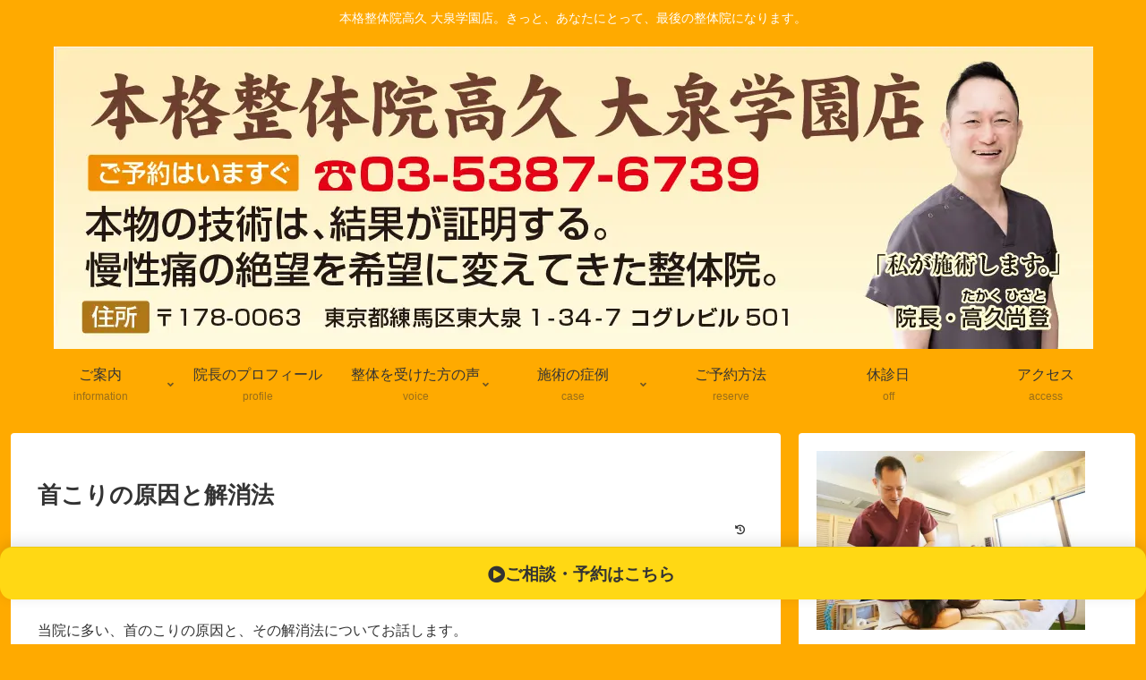

--- FILE ---
content_type: text/css
request_url: https://chiryositutakaku.com/wp-content/themes/cocoon-child-master/style.css?ver=6.9&fver=20190619121352
body_size: 507
content:
@charset "UTF-8";

/*!
Theme Name: Cocoon Child
Template:   cocoon-master
Version:    0.0.5
*/

/************************************
** 子テーマ用のスタイルを書く
************************************/
/*必要ならばここにコードを書く*/

.widget_text a {
	text-decoration:none;

}

.widget_text a:link,
.widget_text a:visited {
	color:#000;
}

.widget_text a:hover {
	color:orange;
}

/************************************
** レスポンシブデザイン用のメディアクエリ
************************************/
/*1240px以下*/
@media screen and (max-width: 1240px){
  /*必要ならばここにコードを書く*/
}

/*1030px以下*/
@media screen and (max-width: 1030px){
  /*必要ならばここにコードを書く*/
}

/*768px以下*/
@media screen and (max-width: 768px){
  /*必要ならばここにコードを書く*/
}

/*480px以下*/
@media screen and (max-width: 480px){
  /*必要ならばここにコードを書く*/
}

/* サイドバー見出し装飾 */
h3.widget-sidebar-title {
color: #333333; /* 文字色 */
background: #ffffff; /* 背景色 */
padding: 0.25em 0em; /* [上下][左右]の余白 */
border-top: solid 2px #ff3333; /* 上枠 */
border-right: none; /* 右枠 */
border-bottom: solid 2px #ff3333; /* 下枠 */
border-left: none; /* 左枠 */
}